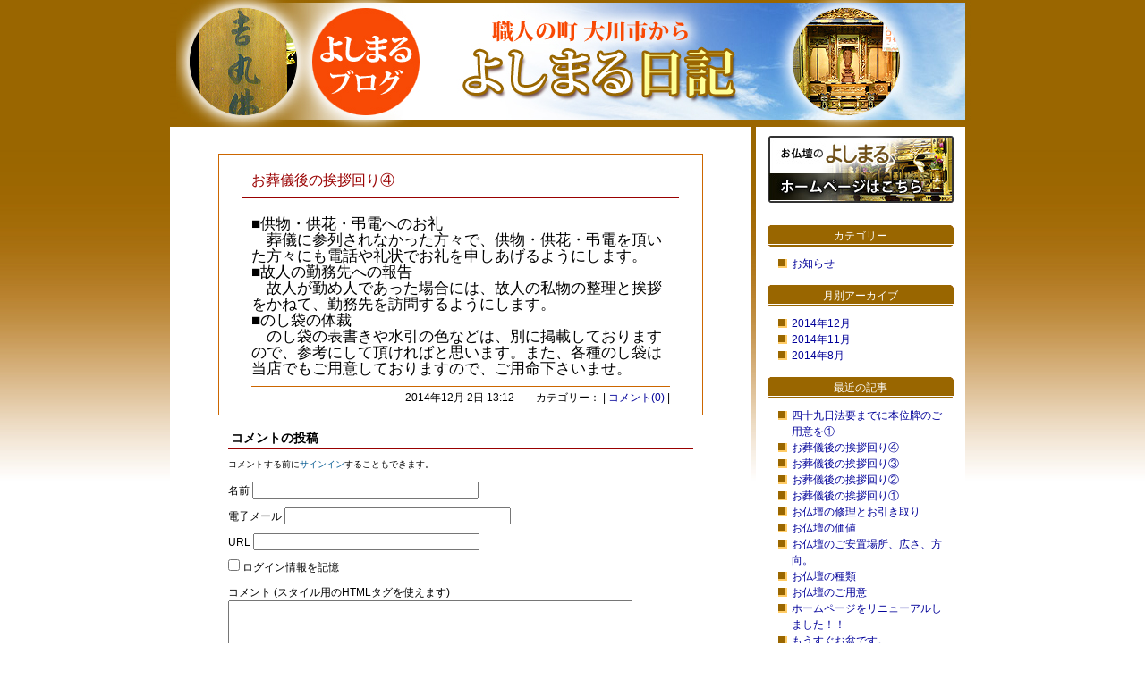

--- FILE ---
content_type: text/html
request_url: http://www.butudan-yoshimaru.com/blog/2014/12/post-10.html
body_size: 2950
content:
<!DOCTYPE html PUBLIC "-//W3C//DTD XHTML 1.0 Transitional//EN" "http://www.w3.org/TR/xhtml1/DTD/xhtml1-transitional.dtd">
<html xmlns="http://www.w3.org/1999/xhtml" xml:lang="ja" lang="ja">
<head>
<meta http-equiv="Content-Type" content="text/html; charset=UTF-8" />
<meta name="description" content="お仏壇のよしまるの社長のブログ">
<meta name="keywords" content="供物,供花,弔電,のし袋,水引,水引の色,表書き,仏壇　佐賀,仏壇　大川,仏壇佐賀,,お仏壇,ブログ,大川,福岡,よしまる,社長">
    <link rel="stylesheet" href="http://www.butudan-yoshimaru.com/blog/styles.css" type="text/css" />
    <link rel="start" href="http://www.butudan-yoshimaru.com/blog/" title="ホーム" />
    <script type="text/javascript" src="http://www.butudan-yoshimaru.com/blog/mt.js"></script>
    
    <script type="text/javascript">
    var adminurl = 'http://www.butudan-yoshimaru.com/mt/' + 'mt.cgi';
    var blog_id = '4';
    var page_id = '';
    </script>
    




<title>お葬儀後の挨拶回り④ - よしまるブログ｜職人の町大川市からよしまる日記</title>
</head>
<body id="theme-from-ettan" class=" layout-wtt">
<div id="wrap">

<!-- ヘッダー -->
<h1><a href="http://www.butudan-yoshimaru.com/blog/"><img src="http://www.butudan-yoshimaru.com/blog/img/title.jpg" alt="よしまるブログ｜職人の町大川市からよしまる日記"/></a></h1>
<!-- ヘッダー -->


<div class="contents_area">
<!-- 記事セット -->
<div class="kiji_area">
<div class="kiji_title01">お葬儀後の挨拶回り④</div>

<div class="kiji_body01">
<p>
	<span style="font-size: 140%">■供物・供花・弔電へのお礼</span></p>
<p>
	<span style="font-size: 140%">　葬儀に参列されなかった方々で、供物・供花・弔電を頂いた方々にも電話や礼状でお礼を申しあげるようにします。</span></p>
<p>
	<span style="font-size: 140%">■故人の勤務先への報告</span></p>
<p>
	<span style="font-size: 140%">　故人が勤め人であった場合には、故人の私物の整理と挨拶をかねて、勤務先を訪問するようにします。</span></p>
<p>
	<span style="font-size: 140%">■のし袋の体裁</span></p>
<p>
	<span style="font-size: 140%">　のし袋の表書きや水引の色などは、別に掲載しておりますので、参考にして頂ければと思います。また、各種のし袋は当店でもご用意しておりますので、ご用命下さいませ。</span></p>

<div class="clear"></div>
</div>

<!-- 属性 -->
<div class="kiji_days">
2014年12月 2日 13:12　　カテゴリー：

    <span class="separator">|</span> <a href="http://www.butudan-yoshimaru.com/blog/2014/12/post-10.html#comments">コメント(0)</a>
    <span class="separator">|</span>

</div>
<!-- 属性end -->


</div>
<!-- 記事セットend -->






<div id="comments" class="comments">

    
    <div class="comments-open" id="comments-open">
    <h3 class="comments-open-header">コメントの投稿</h3>
    <div class="comments-open-content">
        <div id="comment-greeting"></div>
        <form method="post" action="http://www.butudan-yoshimaru.com/mt/mt-comments.cgi" name="comments_form" id="comments-form" onsubmit="return mtCommentOnSubmit(this)">
            <input type="hidden" name="static" value="1" />
            <input type="hidden" name="entry_id" value="125" />
            <input type="hidden" name="__lang" value="ja" />
            <input type="hidden" name="parent_id" value="" id="comment-parent-id" />
            <input type="hidden" name="armor" value="1" />
            <input type="hidden" name="preview" value="" />
            <input type="hidden" name="sid" value="" />
            <div id="comments-open-data">
                <div id="comment-form-name">
                    <label for="comment-author">名前</label>
                    <input id="comment-author" name="author" size="30" value="" onfocus="mtCommentFormOnFocus()" />
                </div>
                <div id="comment-form-email">
                    <label for="comment-email">電子メール</label>
                    <input id="comment-email" name="email" size="30" value="" onfocus="mtCommentFormOnFocus()" />
                </div>
                <div id="comment-form-url">
                    <label for="comment-url">URL</label>
                    <input id="comment-url" name="url" size="30" value="" onfocus="mtCommentFormOnFocus()" />
                </div>

                <div id="comment-form-remember-me">
                    <input type="checkbox" id="comment-bake-cookie" name="bakecookie" onclick="mtRememberMeOnClick(this)" value="1" accesskey="r" />
                    <label for="comment-bake-cookie">ログイン情報を記憶</label>
                </div>

            </div>
            <div id="comment-form-reply" style="display:none">
                <input type="checkbox" id="comment-reply" name="comment_reply" value="" onclick="mtSetCommentParentID()" />
                <label for="comment-reply" id="comment-reply-label"></label>
            </div>
            <div id="comments-open-text">
                <label for="comment-text">コメント
                (スタイル用のHTMLタグを使えます)</label>
                <textarea id="comment-text" name="text" rows="15" cols="50" onfocus="mtCommentFormOnFocus()"></textarea>
            </div>
            <div id="comments-open-captcha"></div>
            <div id="comments-open-footer">
                <input type="submit" accesskey="v" name="preview_button" id="comment-preview" value="プレビュー" onclick="this.form.preview.value='1';" />
                <input type="submit" accesskey="s" name="post" id="comment-submit" value="投稿" />
    
            </div>
        </form>
    </div>
</div>
<script type="text/javascript">
<!--
mtAttachEvent("load", mtEntryOnLoad);
mtAttachEvent("unload", mtEntryOnUnload);
//-->
</script>


    

</div>


</div>
<!-- 右エリア -->
<div class="right_area">

<a href="http://www.butudan-yoshimaru.com/"><img src="http://www.butudan-yoshimaru.com/blog/img/off_bana.jpg" class="mb10 mt10" /></a>

<!-- カテゴリーメニュー -->
<div class="con_title">カテゴリー</div>


<ul>
<li>
<a href="http://www.butudan-yoshimaru.com/blog/cat8/">
お知らせ
</a>
</li>
</ul>


<!-- カテゴリーメニューend -->



<!-- 月別メニュー -->
<div class="con_title">月別アーカイブ</div>


<ul>
<li>
<a href="http://www.butudan-yoshimaru.com/blog/2014/12/">
2014年12月
</a>
</li>



<li>
<a href="http://www.butudan-yoshimaru.com/blog/2014/11/">
2014年11月
</a>
</li>



<li>
<a href="http://www.butudan-yoshimaru.com/blog/2014/08/">
2014年8月
</a>
</li>
</ul>


<!-- 月別メニューend -->

<!-- 最近の記事メニュー -->
<div class="con_title">最近の記事</div>


<ul>
<li>
<a href="http://www.butudan-yoshimaru.com/blog/2014/12/post-11.html">
四十九日法要までに本位牌のご用意を①
</a>
</li>



<li>
<a href="http://www.butudan-yoshimaru.com/blog/2014/12/post-10.html">
お葬儀後の挨拶回り④
</a>
</li>



<li>
<a href="http://www.butudan-yoshimaru.com/blog/2014/12/post-9.html">
お葬儀後の挨拶回り③
</a>
</li>



<li>
<a href="http://www.butudan-yoshimaru.com/blog/2014/11/post-8.html">
お葬儀後の挨拶回り②
</a>
</li>



<li>
<a href="http://www.butudan-yoshimaru.com/blog/2014/11/post-7.html">
お葬儀後の挨拶回り①
</a>
</li>



<li>
<a href="http://www.butudan-yoshimaru.com/blog/2014/11/post-6.html">
お仏壇の修理とお引き取り
</a>
</li>



<li>
<a href="http://www.butudan-yoshimaru.com/blog/2014/11/post-5.html">
お仏壇の価値
</a>
</li>



<li>
<a href="http://www.butudan-yoshimaru.com/blog/2014/11/post-4.html">
お仏壇のご安置場所、広さ、方向。
</a>
</li>



<li>
<a href="http://www.butudan-yoshimaru.com/blog/2014/11/post-3.html">
お仏壇の種類
</a>
</li>



<li>
<a href="http://www.butudan-yoshimaru.com/blog/2014/11/post-2.html">
お仏壇のご用意
</a>
</li>



<li>
<a href="http://www.butudan-yoshimaru.com/blog/2014/08/post-1.html">
ホームページをリニューアルしました！！
</a>
</li>



<li>
<a href="http://www.butudan-yoshimaru.com/blog/2014/08/post.html">
もうすぐお盆です。
</a>
</li>
</ul>


<!-- 最近の記事end -->



<div class="feed_area"><img src="http://www.butudan-yoshimaru.com/blog/img/feed-icon-14x14.gif" width="14" height="14" /><a href="http://www.butudan-yoshimaru.com/blog/atom.xml">FEED</a></div>
</div>



<!-- 右エリアend -->


<div class="clear"></div>

<div id="footer">Copyright obutudanno yoshimaru All rights reserved.</div>

<script type="text/javascript">

  var _gaq = _gaq || [];
  _gaq.push(['_setAccount', 'UA-17940178-1']);
  _gaq.push(['_trackPageview']);

  (function() {
    var ga = document.createElement('script'); ga.type = 'text/javascript'; ga.async = true;
    ga.src = ('https:' == document.location.protocol ? 'https://ssl' : 'http://www') + '.google-analytics.com/ga.js';
    var s = document.getElementsByTagName('script')[0]; s.parentNode.insertBefore(ga, s);
  })();

</script>

</div>
</div>
</body>
</html>



--- FILE ---
content_type: text/css
request_url: http://www.butudan-yoshimaru.com/blog/styles.css
body_size: 1737
content:
@charset "utf-8";
/* data-max.co.jp */
/* 20090828 */

/*--------------------------------------------
基本スタイル
--------------------------------------------*/
body {
margin: 0px auto;
padding:0px;
text-align: center;
background-repeat: repeat-x;
font-size:12px;
line-height:18px;
font-family:"MS PGothic","Osaka",Arial,sans-serif;
background-image: url(http://www.butudan-yoshimaru.com/blog/img/bg.jpg);
}

html {
overflow-y:scroll;
}
img {
border: none;
margin:0px;
padding:0px;
vertical-align:top;
}
form,input,textarea {
margin: 0px;
padding: 0px;
}

h1,h2,h3,h4,h5,h6 {
padding:0px;
margin:0px;
font-weight: normal;
font-size:12px;
line-height:18px;
}

p {
margin:0px;
padding:0px;
}

ul {
margin:0px;
padding:0px;
list-style:none;
}

/*--------------------------------------------
リンクスタイル
--------------------------------------------*/
a:link {
color: #000099;
text-decoration: none;
}
a:visited {
color: #000099;
text-decoration: none;
}
a:hover {
color: #FF3300;
}
a:active {
color: #000099;
}


/*--------------------------------------------
clear
--------------------------------------------*/

.clear {
clear:both;
margin:0px;
padding:0px;
}

/*--------------------------------------------
全体
--------------------------------------------*/
#wrap{
margin: 0px auto;
width:900px;
padding:0px;
}

.pagetop{
width:100%;
margin:8px auto;
text-align:right;
}

.pagetop_short{
float:left;
width:610px;
margin:8px 0;
text-align:right;
}

.txtindext{
text-indent: -99999px;
}

#header a{
float:left;
width: 230px;
height:120px;
display:block;
}

/*--------------------------------------------
magin
--------------------------------------------*/

.mt5{
margin-top:5px;
}


.mt10{
margin-top:10px;
}

.mt20{
margin-top:20px;
}

.mt30{
margin-top:30px;
}

.mb10{
margin-bottom:10px;
}

.mb15{
margin-bottom:15px;
}


.mb20{
margin-bottom:20px;
}

.mb30{
margin-bottom:30px;
}

.ml8{
margin-left:8px;
}

.ml10{
margin-left:10px;
}

.ml20{
margin-left:20px;
}

.ml30{
margin-left:30px;
}

.mr10{
margin-right:10px;
}

.mr20{
margin-right:20px;
}

.mr30{
margin-right:30px;
}

/*--------------------------------------------
ヘッダー
--------------------------------------------*/


#header{
width:900px;
height:142px;
background-image:url(http://www.butudan-yoshimaru.com/blog/img/title.jpg);
background-repeat: no-repeat;
text-align:left;
}


.head_copy01{
float:left;
font-size:12px;
color:#FFFFFF;
width:350px;
margin:120px 0 0 50px;
}



/*--------------------------------------------
コンテンツエリア
--------------------------------------------*/

.contents_area{
float:left;
width:650px;
min-height:600px;
padding:20px 0 10px 0;
background-color: #FFFFFF;
display:inline;
}

.right_area{
float:left;
width:234px;
min-height:600px;
margin:0 0 0 5px;
padding:0 0 10px 0;
background-color: #FFFFFF;
display:inline;
}

/*--------------------------------------------
記事エリア
--------------------------------------------*/

.kiji_area{
width:80%;
margin:10px auto 0 auto;
padding:10px;
border: 1px solid #CC6600;
text-align:left;
}

.kiji_area .kiji_title01{
width:90%;
font-size:16px;
color:#990000;
margin:0px auto 0 auto;
padding:10px;
border-bottom-width: 1px;
border-bottom-style: solid;
border-bottom-color: #990000;
}

.kiji_area .kiji_body01{
width:90%;
margin:10px auto 0 auto;
padding:10px 0;
border-bottom-width: 1px;
border-bottom-style: solid;
border-bottom-color: #CC6600;
}

.kiji_area .kiji_days{
width:90%;
margin:3px auto 0 auto;
text-align:right;

}

/*--------------------------------------------
右エリア
--------------------------------------------*/

.con_title{
background-image:url(http://www.butudan-yoshimaru.com/blog/img/kiji_title_bg.gif);
width:208px;
height:24px;
margin: 15px auto 7px auto;
padding-top: 3px;
font-size:12px;
color:#FFFFFF;
background-repeat: no-repeat;
}


.right_area ul{
width:190px;
margin:0 auto;
}

.right_area li{
padding: 0 0 0 18px;
text-align:left;
background-image:url(http://www.butudan-yoshimaru.com/blog/img/kiji_icon.gif);
background-repeat: no-repeat;
background-position: 3px 4px;
}


/*--------------------------------------------
カテゴリ
--------------------------------------------*/

.category_title{
width:85%;
padding:8px;
margin:0 auto;
border: 1px solid #FF6600;
background-color:#FFCC66;
font-size:14px;
color:#990000;
}

.category_nextlink{
width:82%;
padding:8px;
margin:0 auto;
font-size:12px;
}

.category_nextlinktxt01{
float:left;
width:40%;
text-align:left;
}

.category_nextlink .nexticon01{
float:left;
width:20px;
text-align:left;
margin:0 3px 0 0;
display:inline;
}


.category_nextlinktxt02{
float:right;
width:40%;
text-align:right;
}

.category_nextlink .nexticon02{
float:right;
width:20px;
text-align:left;
margin:0 0 0 3px;
display:inline;
}

/*--------------------------------------------
コピーライト
--------------------------------------------*/

#footer{
margin:0 auto;
width:100%;
text-align:center;
background-color:#996600;
padding:5px 0;
font-size:12px;
color:#FFFFFF;

}

/*--------------------------------------------
フィード
--------------------------------------------*/

.feed_area{
width:190px;
padding:3px;
margin:8px auto;
border: 1px solid #FF6600;
text-align:left;
display:block;
}

.feed_area img{
margin:0 10px;
vertical-align:middle;
}

/*--------------------------------------------
コメント
--------------------------------------------*/

div#comments {
width:95%;
text-align:left;
padding:5px 0;
margin:10px auto;
}

div#comments h3{
font-size:14px;
font-weight:bold;
padding:3px;
margin:8px 0 8px 0;
border-bottom-width: 1px;
border-bottom-style: solid;
border-bottom-color: #990000;
}

div#comment-greeting{
font-size:10px;
margin:3px 0;
}

div#comments-open-data div,
div#comment-form-name,
div#comment-form-email,
div#comment-form-url,
div#comment-form-remember-me,
div#comment-form-reply,
div#comments-open-text,
div#comments-open-captcha{
margin: 10px 0 0 0;
}

textarea{
width:450px;
height:150px;
}

div.compost{
font-size:12px;
border-bottom: dashed 1px #CCCCCC;
}

p.cominfo {
text-align:right;
}

div#comments a{
color: #005890;
}
.contents_area div#comments{
width:520px;
margin:0 auto;
}

#error_comments{
width:520px;
margin:0 auto;
border: 1px solid #999999;
}

#error_comments h3{
font-size:14px;
font-weight:bold;
padding:3px;
margin:8px 0 8px 0;
border-bottom-width: 1px;
border-bottom-style: solid;
border-bottom-color: #990000;
}

.comment-header{
width:520px;
margin:5px auto;
padding:3px 0;
border-top-width: 1px;
border-top-style: dashed ;
border-top-color: #CCCCCC;
}

.comment-content{
width:520px;
padding:5px;
}

.inner{
border-bottom-width: 1px;
border-bottom-style: dashed ;
border-bottom-color: #CCCCCC;
}

/*--------------------------------------------
プロフィール
--------------------------------------------*/

.pro_text{
width:200px;
text-align:left;
margin:5px auto 10px auto;
font-size:12px;
}

.pro_text span{
font-size:16px;
magin:5px 0;
color: #CC0000;
}


